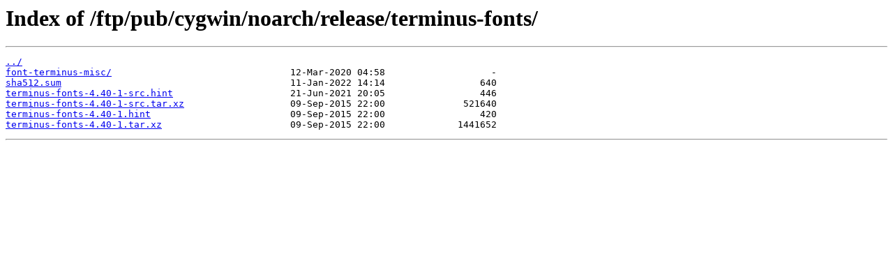

--- FILE ---
content_type: text/html
request_url: http://ftp.jussieu.fr/ftp/pub/cygwin/noarch/release/terminus-fonts/
body_size: 1012
content:
<html>
<head><title>Index of /ftp/pub/cygwin/noarch/release/terminus-fonts/</title></head>
<body>
<h1>Index of /ftp/pub/cygwin/noarch/release/terminus-fonts/</h1><hr><pre><a href="../">../</a>
<a href="font-terminus-misc/">font-terminus-misc/</a>                                12-Mar-2020 04:58                   -
<a href="sha512.sum">sha512.sum</a>                                         11-Jan-2022 14:14                 640
<a href="terminus-fonts-4.40-1-src.hint">terminus-fonts-4.40-1-src.hint</a>                     21-Jun-2021 20:05                 446
<a href="terminus-fonts-4.40-1-src.tar.xz">terminus-fonts-4.40-1-src.tar.xz</a>                   09-Sep-2015 22:00              521640
<a href="terminus-fonts-4.40-1.hint">terminus-fonts-4.40-1.hint</a>                         09-Sep-2015 22:00                 420
<a href="terminus-fonts-4.40-1.tar.xz">terminus-fonts-4.40-1.tar.xz</a>                       09-Sep-2015 22:00             1441652
</pre><hr></body>
</html>
